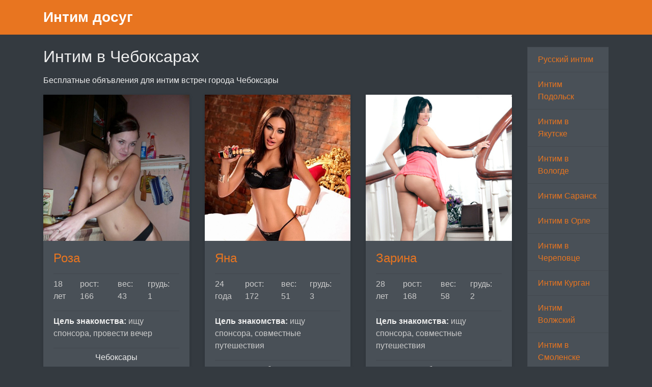

--- FILE ---
content_type: text/html; charset=UTF-8
request_url: https://intimpoisk.com/sex_cheboksary
body_size: 2364
content:
<!DOCTYPE html><!-- Time: 0.013105869293213 -->
<html lang="en" class="no-js">
<head>
    <meta http-equiv="content-type" content="text/html; charset=UTF-8" /><meta name="viewport" content="width=device-width, initial-scale=1, shrink-to-fit=no"><link rel="icon" href="/themes/v2_tpl9/all/favicon.png?t=1532588662" type="image/x-icon"/><link rel="shortcut icon" href="/themes/v2_tpl9/all/favicon.png?t=1532588662" type="image/x-icon"/><link rel="stylesheet" type="text/css" href="/themes/v2_tpl9/theme5/css/bootstrap.min.css?t=1532588664"/><link rel="stylesheet" type="text/css" href="/themes/v2_tpl9/all/css/fontawesome.min.css?t=1532588664"/><meta http-equiv="content-type" content="text/html; charset=UTF-8" /><title>Интим в Чебоксарах</title><meta name="description" content="Провести интим встречу для секса с девушкой города Чебоксары. На сайте бесплатных объявлений в Чебоксарах для встречи на ночь." /><meta name="keywords" content="" /><base href="https://intimpoisk.com/sex_cheboksary/list" />    <script type="text/javascript">document.documentElement.className = document.documentElement.className.replace( /\bno-js\b/,'js' );</script>
</head>
<body>
    

<nav class="navbar navbar-dark bg-primary header">
    <div class="container">
        <a class="navbar-brand mb-0 text-white text-truncate" href="/">Интим досуг</a>
    </div>
</nav>
<div class="container py-4 main-content">
    <div class="row">
        <div class="col-lg-10">
            
    <h1 class="h2 mb-3">Интим в Чебоксарах</h1>

    <p class="text-justify"><p>Бесплатные обяъвления для интим встреч города Чебоксары</p></p>
<div class="row">
                <div class="col-lg-4 col-md-6 mb-4">
        <div class="card ">
            <a href="/anket/300">
                <img src="/photo/3/8/38bdac365abdc0ae_500x500.jpg" class="card-img-top" alt="Роза" title="Роза" />
            </a>
            <div class="card-body">
                <h4 class="mb-3 card-title">
                    <a href="/anket/300"> Роза</a>
                </h4>
                <hr class="my-2"/>
                <ul class="short-info list-unstyled list-inline d-flex justify-content-between text-secondary">
                    <li class='list-inline-item mr-2'>18 лет</li>
                    <li class='list-inline-item mr-2'>рост: 166</li>
                    <li class='list-inline-item mr-2'>вес: 43</li>
                    <li class='list-inline-item mr-2'>грудь: 1</li>
                </ul>
                                    <hr class="my-2"/>

                    <ul class="list-unstyled">
                                                                            <li>
                                <strong>Цель знакомства:</strong>
                                <span class="text-secondary">
                                    ищу спонсора, провести вечер                                </span>
                            </li>
                                            </ul>
                                                    <hr class="my-2"/>
                    <h6 class="text-center">Чебоксары</h6>
                            </div>
        </div>
    </div>
                <div class="col-lg-4 col-md-6 mb-4">
        <div class="card ">
            <a href="/anket/299">
                <img src="/photo/2/3/23f3aa55880932fa_500x500.jpg" class="card-img-top" alt="Яна" title="Яна" />
            </a>
            <div class="card-body">
                <h4 class="mb-3 card-title">
                    <a href="/anket/299"> Яна</a>
                </h4>
                <hr class="my-2"/>
                <ul class="short-info list-unstyled list-inline d-flex justify-content-between text-secondary">
                    <li class='list-inline-item mr-2'>24 года</li>
                    <li class='list-inline-item mr-2'>рост: 172</li>
                    <li class='list-inline-item mr-2'>вес: 51</li>
                    <li class='list-inline-item mr-2'>грудь: 3</li>
                </ul>
                                    <hr class="my-2"/>

                    <ul class="list-unstyled">
                                                                            <li>
                                <strong>Цель знакомства:</strong>
                                <span class="text-secondary">
                                    ищу спонсора, совместные путешествия                                </span>
                            </li>
                                            </ul>
                                                    <hr class="my-2"/>
                    <h6 class="text-center">Чебоксары</h6>
                            </div>
        </div>
    </div>
                <div class="col-lg-4 col-md-6 mb-4">
        <div class="card ">
            <a href="/anket/298">
                <img src="/photo/a/0/a0c718909b0eff40_500x500.jpg" class="card-img-top" alt="Зарина" title="Зарина" />
            </a>
            <div class="card-body">
                <h4 class="mb-3 card-title">
                    <a href="/anket/298"> Зарина</a>
                </h4>
                <hr class="my-2"/>
                <ul class="short-info list-unstyled list-inline d-flex justify-content-between text-secondary">
                    <li class='list-inline-item mr-2'>28 лет</li>
                    <li class='list-inline-item mr-2'>рост: 168</li>
                    <li class='list-inline-item mr-2'>вес: 58</li>
                    <li class='list-inline-item mr-2'>грудь: 2</li>
                </ul>
                                    <hr class="my-2"/>

                    <ul class="list-unstyled">
                                                                            <li>
                                <strong>Цель знакомства:</strong>
                                <span class="text-secondary">
                                    ищу спонсора, совместные путешествия                                </span>
                            </li>
                                            </ul>
                                                    <hr class="my-2"/>
                    <h6 class="text-center">Чебоксары</h6>
                            </div>
        </div>
    </div>
                <div class="col-lg-4 col-md-6 mb-4">
        <div class="card ">
            <a href="/anket/297">
                <img src="/photo/d/b/dba027a7f89dedb8_500x500.jpg" class="card-img-top" alt="Лиза" title="Лиза" />
            </a>
            <div class="card-body">
                <h4 class="mb-3 card-title">
                    <a href="/anket/297"> Лиза</a>
                </h4>
                <hr class="my-2"/>
                <ul class="short-info list-unstyled list-inline d-flex justify-content-between text-secondary">
                    <li class='list-inline-item mr-2'>27 лет</li>
                    <li class='list-inline-item mr-2'>рост: 168</li>
                    <li class='list-inline-item mr-2'>вес: 59</li>
                    <li class='list-inline-item mr-2'>грудь: 3</li>
                </ul>
                                    <hr class="my-2"/>

                    <ul class="list-unstyled">
                                                                            <li>
                                <strong>Цель знакомства:</strong>
                                <span class="text-secondary">
                                    ищу спонсора, постоянные отношения                                </span>
                            </li>
                                            </ul>
                                                    <hr class="my-2"/>
                    <h6 class="text-center">Чебоксары</h6>
                            </div>
        </div>
    </div>
                <div class="col-lg-4 col-md-6 mb-4">
        <div class="card ">
            <a href="/anket/296">
                <img src="/photo/2/d/2d17edc421507c46_500x500.jpg" class="card-img-top" alt="Мила" title="Мила" />
            </a>
            <div class="card-body">
                <h4 class="mb-3 card-title">
                    <a href="/anket/296"> Мила</a>
                </h4>
                <hr class="my-2"/>
                <ul class="short-info list-unstyled list-inline d-flex justify-content-between text-secondary">
                    <li class='list-inline-item mr-2'>23 года</li>
                    <li class='list-inline-item mr-2'>рост: 155</li>
                    <li class='list-inline-item mr-2'>вес: 55</li>
                    <li class='list-inline-item mr-2'>грудь: 3</li>
                </ul>
                                    <hr class="my-2"/>

                    <ul class="list-unstyled">
                                                                            <li>
                                <strong>Цель знакомства:</strong>
                                <span class="text-secondary">
                                    ищу спонсора, провести вечер                                </span>
                            </li>
                                            </ul>
                                                    <hr class="my-2"/>
                    <h6 class="text-center">Чебоксары</h6>
                            </div>
        </div>
    </div>
                <div class="col-lg-4 col-md-6 mb-4">
        <div class="card ">
            <a href="/anket/295">
                <img src="/photo/7/d/7d1a0500d660e5b1_500x500.jpg" class="card-img-top" alt="Берта" title="Берта" />
            </a>
            <div class="card-body">
                <h4 class="mb-3 card-title">
                    <a href="/anket/295"> Берта</a>
                </h4>
                <hr class="my-2"/>
                <ul class="short-info list-unstyled list-inline d-flex justify-content-between text-secondary">
                    <li class='list-inline-item mr-2'>23 года</li>
                    <li class='list-inline-item mr-2'>рост: 168</li>
                    <li class='list-inline-item mr-2'>вес: 58</li>
                    <li class='list-inline-item mr-2'>грудь: 5</li>
                </ul>
                                    <hr class="my-2"/>

                    <ul class="list-unstyled">
                                                                            <li>
                                <strong>Цель знакомства:</strong>
                                <span class="text-secondary">
                                    ищу спонсора, провести вечер                                </span>
                            </li>
                                            </ul>
                                                    <hr class="my-2"/>
                    <h6 class="text-center">Чебоксары</h6>
                            </div>
        </div>
    </div>
                <div class="col-lg-4 col-md-6 mb-4">
        <div class="card ">
            <a href="/anket/294">
                <img src="/photo/8/6/865346933fbb3b7d_500x500.jpg" class="card-img-top" alt="Диана" title="Диана" />
            </a>
            <div class="card-body">
                <h4 class="mb-3 card-title">
                    <a href="/anket/294"> Диана</a>
                </h4>
                <hr class="my-2"/>
                <ul class="short-info list-unstyled list-inline d-flex justify-content-between text-secondary">
                    <li class='list-inline-item mr-2'>22 года</li>
                    <li class='list-inline-item mr-2'>рост: 169</li>
                    <li class='list-inline-item mr-2'>вес: 56</li>
                    <li class='list-inline-item mr-2'>грудь: 2</li>
                </ul>
                                    <hr class="my-2"/>

                    <ul class="list-unstyled">
                                                                            <li>
                                <strong>Цель знакомства:</strong>
                                <span class="text-secondary">
                                    ищу спонсора, совместные путешествия                                </span>
                            </li>
                                            </ul>
                                                    <hr class="my-2"/>
                    <h6 class="text-center">Чебоксары</h6>
                            </div>
        </div>
    </div>
                <div class="col-lg-4 col-md-6 mb-4">
        <div class="card ">
            <a href="/anket/293">
                <img src="/photo/e/7/e7d75a6fead87935_500x500.jpg" class="card-img-top" alt="Алиса" title="Алиса" />
            </a>
            <div class="card-body">
                <h4 class="mb-3 card-title">
                    <a href="/anket/293"> Алиса</a>
                </h4>
                <hr class="my-2"/>
                <ul class="short-info list-unstyled list-inline d-flex justify-content-between text-secondary">
                    <li class='list-inline-item mr-2'>36 лет</li>
                    <li class='list-inline-item mr-2'>рост: 165</li>
                    <li class='list-inline-item mr-2'>вес: 55</li>
                    <li class='list-inline-item mr-2'>грудь: 3</li>
                </ul>
                                    <hr class="my-2"/>

                    <ul class="list-unstyled">
                                                                            <li>
                                <strong>Цель знакомства:</strong>
                                <span class="text-secondary">
                                    ищу спонсора, постоянные отношения                                </span>
                            </li>
                                            </ul>
                                                    <hr class="my-2"/>
                    <h6 class="text-center">Чебоксары</h6>
                            </div>
        </div>
    </div>
                <div class="col-lg-4 col-md-6 mb-4">
        <div class="card ">
            <a href="/anket/292">
                <img src="/photo/f/6/f6eb42aabfcaa1f8_500x500.jpg" class="card-img-top" alt="Лиля" title="Лиля" />
            </a>
            <div class="card-body">
                <h4 class="mb-3 card-title">
                    <a href="/anket/292"> Лиля</a>
                </h4>
                <hr class="my-2"/>
                <ul class="short-info list-unstyled list-inline d-flex justify-content-between text-secondary">
                    <li class='list-inline-item mr-2'>40 лет</li>
                    <li class='list-inline-item mr-2'>рост: 169</li>
                    <li class='list-inline-item mr-2'>вес: 57</li>
                    <li class='list-inline-item mr-2'>грудь: 3</li>
                </ul>
                                    <hr class="my-2"/>

                    <ul class="list-unstyled">
                                                                            <li>
                                <strong>Цель знакомства:</strong>
                                <span class="text-secondary">
                                    ищу спонсора, совместные путешествия                                </span>
                            </li>
                                            </ul>
                                                    <hr class="my-2"/>
                    <h6 class="text-center">Чебоксары</h6>
                            </div>
        </div>
    </div>
                <div class="col-lg-4 col-md-6 mb-4">
        <div class="card ">
            <a href="/anket/291">
                <img src="/photo/8/2/82c8dc3cfe0efd8f_500x500.jpg" class="card-img-top" alt="Камилла" title="Камилла" />
            </a>
            <div class="card-body">
                <h4 class="mb-3 card-title">
                    <a href="/anket/291"> Камилла</a>
                </h4>
                <hr class="my-2"/>
                <ul class="short-info list-unstyled list-inline d-flex justify-content-between text-secondary">
                    <li class='list-inline-item mr-2'>22 года</li>
                    <li class='list-inline-item mr-2'>рост: 168</li>
                    <li class='list-inline-item mr-2'>вес: 49</li>
                    <li class='list-inline-item mr-2'>грудь: 4</li>
                </ul>
                                    <hr class="my-2"/>

                    <ul class="list-unstyled">
                                                                            <li>
                                <strong>Цель знакомства:</strong>
                                <span class="text-secondary">
                                    ищу спонсора, постоянные отношения                                </span>
                            </li>
                                            </ul>
                                                    <hr class="my-2"/>
                    <h6 class="text-center">Чебоксары</h6>
                            </div>
        </div>
    </div>
    </div>


        </div>
        <div class="col-lg-2">
            <div class="list-group">
            <a class="list-group-item" href="/">Русский интим</a>
            <a class="list-group-item" href="/sex_podolsk">Интим Подольск</a>
            <a class="list-group-item" href="/sex_yakutsk">Интим в Якутске</a>
            <a class="list-group-item" href="/sex_vologda">Интим в Вологде</a>
            <a class="list-group-item" href="/sex_saransk">Интим Саранск</a>
            <a class="list-group-item" href="/sex_orel">Интим в Орле</a>
            <a class="list-group-item" href="/sex_cherepovets">Интим в Череповце</a>
            <a class="list-group-item" href="/sex_kurgan">Интим Курган</a>
            <a class="list-group-item" href="/sex_volzhskiy">Интим Волжский</a>
            <a class="list-group-item" href="/sex_smolensk">Интим в Смоленске</a>
            <a class="list-group-item" href="/sex_simferopol">Интим Симферополь</a>
            <a class="list-group-item" href="/sex_kaluga">Интим Калуга</a>
            <a class="list-group-item" href="/sex_chita">Интим в Чите</a>
            <a class="list-group-item" href="/sex_arkhangelsk">Интим в Архангельске</a>
            <a class="list-group-item" href="/sex_nizhniy_tagil">Интим Нижний Тагил</a>
            <a class="list-group-item" href="/sex_vladimir">Интим Владимир</a>
            <a class="list-group-item" href="/sex_surgut">Интим Сургут</a>
            <a class="list-group-item" href="/sex_belgorod">Интим Белгород</a>
            <a class="list-group-item" href="/sex_bryanska">Интим в Брянске</a>
            <a class="list-group-item" href="/sex_ivanovo">Интим в Иваново</a>
            <a class="list-group-item" href="/sex_sochi">Интим Сочи</a>
            <a class="list-group-item" href="/sex_magnitogorsk">Интим Магнитогорск</a>
            <a class="list-group-item" href="/sex_tver">Интим Тверь</a>
            <a class="list-group-item" href="/sex_sevastopol">Интим Севастополь</a>
            <a class="list-group-item" href="/sex_ulan_ude">Интим в Улан-Удэ</a>
            <a class="list-group-item" href="/sex_stavropol">Интим в Ставрополе</a>
            <a class="list-group-item" href="/sex_kursk">Интим в Курске</a>
            <a class="list-group-item" href="/sex_balashikha">Интим Балашиха</a>
            <a class="list-group-item" href="/sex_kaliningrad">Интим Калининград</a>
            <a class="list-group-item" href="/sex_tula">Интим Тула</a>
            <a class="list-group-item" href="/sex_cheboksary">Интим в Чебоксарах</a>
            <a class="list-group-item" href="/sex_kirov">Интим Киров</a>
            <a class="list-group-item" href="/sex_lipetsk">Интим в Липецке</a>
            <a class="list-group-item" href="/sex_penza">Интим Пенза</a>
            <a class="list-group-item" href="/sex_moskva">Интим в Москве</a>
            <a class="list-group-item" href="/shlyuhi_moskvy">Шлюхи Москвы</a>
    </div>        </div>
    </div>
</div>
<footer class="py-3 bg-dark footer">
    <div class="container">
        <p class="m-0 text-center text-white">&copy; <a href="/">Интим досуг</a> 2026</p>
    </div>
</footer></body>
</html>